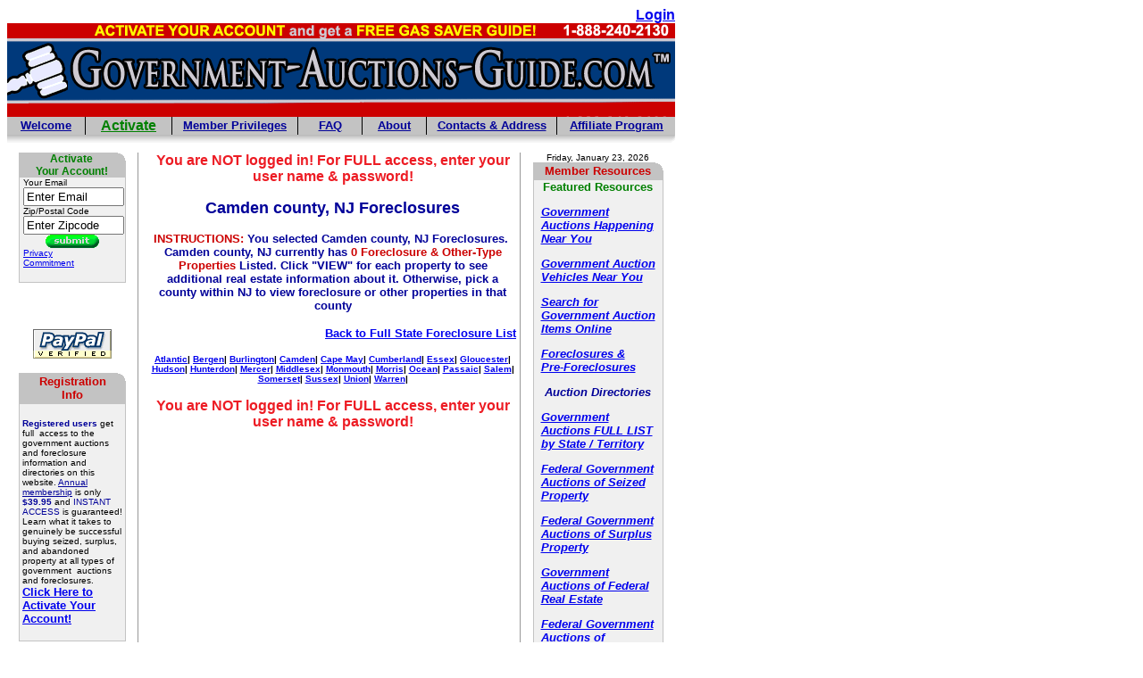

--- FILE ---
content_type: text/html
request_url: http://government-auctions-guide.com/gFreeList.asp?sCounty=Camden&sState=NJ
body_size: 8423
content:

<html>


<head>
<link rel="icon" href=../images/Government_Auctions_Guide.ico" type="image/x-icon">
<link rel="shortcut icon" href="../images/Government_Auctions_Guide.ico" type="image/x-icon">
<meta http-equiv="Content-Type" content="text/html; charset=windows-1252">
<meta name="GENERATOR" content="Microsoft FrontPage 6.0">
<meta name="ProgId" content="FrontPage.Editor.Document">
<meta name="keywords" content="government auctions, government car auctions, government auto auctions, government surplus auctions, government land auctions, canadian government auctions, online government auctions, government auction, government sales, federal auctions, government surplus auction, gov auctions, government auto auction, government and police disposal sales, government tax sales, government surplus sales, government car auction, federal auction, federal auto auction government auction, surplus property, surplus, seized property, seized, seized, seized property, tax sales, tax sale, tax sales, sheriff sale, sheriff sales, auctions, government , Camden County Foreclosures.">

<meta name="description" content="Camden, New Jersey Foreclosures & Camden County, NJ bank foreclosure homes - foreclosure listings include HUD foreclosures VA foreclosures government foreclosures bank foreclosures">

<title>Government Auctions & Camden County Foreclosures NJ (New Jersey) Bank Foreclosure Homes</title>

<style type="text/css">
	 A:hover {color: #ED1C24;}
	 A.link-buttons:hover {color: #000000;}
	.copyright {font-family: verdana, helvetica, arial, tahoma;	font-size: 11px; color: #FFFFFF;}
	.link-buttons {font-family: verdana, helvetica, arial, tahoma;	font-size: 11px; color: #FFFFFF;}
	.white-table-text {font-family: verdana, helvetica, arial, tahoma; font-size: 10px; color: #000000;}
	.login-boxes {font-family: verdana, helvetica, arial, tahoma; font-size: 10px; color: #000000;}
	.site-default {font-family: verdana, helvetica, arial, tahoma; font-size: 11px; color: #000000;}
	 TD.navig-table {background: #007CB0;}
	 TD.colored-table {background: #d8d889;}
	 TD.white-table {background: #FFFFFF;}
</style>


<style type="text/css" name="J-BotStyle" >
<!--
.Popup		{}
-->

</style>
<SCRIPT LANGUAGE="JavaScript">
function popUp(url) {
sealWin=window.open(url,"win",'toolbar=0,location=0,directories=0,status=1,menubar=1,scrollbars=1,resizable=1,width=500,height=450');
self.name = "mainWin";
}
</SCRIPT>

<style type="text/css" name="J-BotStyle" ID="J-BotStyle" >
<!--
.Popup		{}
-->
</style>
<script type="text/javascript">

function CheckCharacter	()
{
  if  (String.fromCharCode(event.keyCode) == "'")
    {return false;}
 
}
function clearText(theField)
						  {
						    if (theField.defaultValue == theField.value)
						      theField.value = '';
						  }

 
</script>
</head>

<body vlink="#0000FF"    onkeypress="return CheckCharacter()">

<table width="748" border="0" cellspacing="0" cellpadding="0" bgcolor="#C3C3C3" style="border-collapse: collapse" bordercolor="#111111">
    
  <tr>
      
    <td bgcolor="#FFFFFF" height="10">
      <p align="right"><b><font face="Arial" size="2" color="#C3C3C3">
      <img src="images/spacer.gif" border="0" align="absbottom"></font><a href="https://www.government-auctions-guide.com/login.asp"><font face="Arial">Login</font></a></b></p>
    </td>
  </tr>
    
  <tr>
      
    <td>
        
<!-- BEGIN HEADER SEARCH FORM -->
      <table cellspacing=0 cellpadding=0 width=748 border=0 background="images/GAGbanner8.gif" height="103" bgcolor="#C3C3C3">
        <tbody>
        <tr>
          <td>
            <table border="0" width="100%">
              <tr>
                <td width="9%">
				<font size="2">&nbsp;</font></td>
                <td width="73%">
				<p align="center"><b><font face="Arial" size="2" color="#C3C3C3">
      			<a href="https://www.government-auctions-guide.com/register.asp">
      <img src="images/spacer.gif" border="0" align="top" width="572" height="15"></a></font></b></td>
              </tr>
              <tr>
                <td width="9%">
				&nbsp;</td>
                <td width="73%">
				<img border="0" src="../images/Government-Auctions-Guide.gif" width="677" height="59" alt="Government-Auctions-Guide.com"></td>
              </tr>
              <tr>
                <td width="9%">
				<font size="2">&nbsp;</font></td>
                <td width="73%">
				<p align="center"><b><font face="Arial" size="2" color="#C3C3C3">
      <img src="images/spacer.gif" border="0" align="top" width="533" height="16"></font></b></td>
              </tr>
              </table>
          </td>
         </tr>
        </tbody>
      </table>
<!-- END HEADER SEARCH FORM -->
    </td>
  </tr>
    
  <tr>
      
    <td>
        
      <table cellspacing=0 cellpadding=0 width=748 bgcolor=#C3C3C3 border=0>
        <tbody>
          
        <tr>
            
            
          <td width=616 bgcolor=#C3C3C3 class="link-buttons">
              
<!-- BEGIN TOPNAV -->
              
            <table height=20 cellspacing=0 cellpadding=0 width=616 border=0 bgcolor="#C3C3C3">
              <tbody>
              <tr align=middle>
                <td width=90 align="center" bgcolor="#C3C3C3">
                <a class="topnavigation" href="./"><b><font size="2" face="Arial" color="#000099">Welcome</font></b></a></td>
                <td width=1 bgcolor=#000000><font size="2" face="Arial" color="#000099">
                <img src="images/spacer.gif" border="0"></font></td>
                <td width=98 align="center" bgcolor="#C3C3C3">
				<b>
				<a href="https://www.government-auctions-guide.com/register.asp">
				<font face="Arial" color="#008000">Activate</font></a></b></td>
                <td width=1 bgcolor=#000000><font size="2" face="Arial" color="#000099">
                <img src="images/spacer.gif" border="0"></font></td>
                <td width=145 align="center" bgcolor="#C3C3C3"><a class="topnavigation" href="membership.asp"><b><font size="2" face="Arial" color="#000099">Member Privileges</font></b></a></td>
                <td width=1 bgcolor=#000000><font size="2" face="Arial" color="#000099">
                <img src="images/spacer.gif" border="0"></font></td>
                <td width=73 align="center" bgcolor="#C3C3C3"><a class="topnavigation" href="FAQ.asp"><b><font size="2" face="Arial" color="#000099">FAQ</font></b></a></td>
                <td width=1 bgcolor=#000000><font size="2" face="Arial" color="#000099">
                <img src="images/spacer.gif" border="0"></font></td>
                <td width=73 align="center" bgcolor="#C3C3C3"><a class="topnavigation" href="about.asp"><b><font size="2" face="Arial" color="#000099">About</font></b></a></td>
                <td width=1 bgcolor=#000000><font size="2" face="Arial" color="#000099">
                <img src="images/spacer.gif" border="0"></font></td>
                <td width=150 align="center" bgcolor="#C3C3C3"><a class="topnavigation" href="contact.asp"><b><font size="2" face="Arial" color="#000099">Contacts & Address</font></b></a></td>
                <td width=1 bgcolor=#000000><font size="2" face="Arial" color="#000099">
                <img src="images/spacer.gif" border="0"></font></td>
              </tr>
              </tbody>
            </table>
 
          </td>
          <td class=link-buttons width=130 bgcolor=#C3C3C3 align="right">
            <p align="center" class="link-buttons"><b>
            <a class="topnavigation" href="partners.asp"><font size="2" face="Arial" color="#000099">
            Affiliate Program</font></a></b>
          </td>
        </tr>
        </tbody>
        
      </table>
    </td>
  </tr>
    
  <tr>
      
    <td valign="top" height="20" bgcolor="#FFFFFF"><img src="images/shadow.gif" width="748" height="10" border="0"></td>
  </tr>
  
</table>
<TABLE cellSpacing=0 cellPadding=0 width=748 bgColor=#ffffff border=0>
  <TBODY>
  <TR>
    <TD vAlign=top align=center width=148>
<TABLE cellSpacing=0 cellPadding=0 width=120 border=0>
        <TBODY>
        <tr>
<TD BGCOLOR="#c3c3c3"><TABLE CELLSPACING="0" CELLPADDING="0" BORDER="0" WIDTH="120">
<TR>
<TD WIDTH="9">&nbsp;</TD>
<TD WIDTH="100">
  <p align="center"><span class=headers><b>
  <font face="Arial" color="#008000" style="font-size: 9pt">Activate <br>
	Your Account!</font></b></span></p>
</TD>
<TD WIDTH="11" VALIGN="top" ALIGN="right"><IMG height=9 src="images/roundedge.gif" width=9 border=0></TD>
</TR>
</TABLE>
</TD>
        </tr>
        <tr>
<TD BGCOLOR="#c3c3c3" ALIGN="middle" BACKGROUND="images/120bg.gif"><TABLE CELLSPACING="0" CELLPADDING="0" BORDER="0" WIDTH="110" BACKGROUND="images/greybg.gif">
<form name="UserLogin" action=https://www.government-auctions-guide.com/register.asp method="post">
              <TBODY>

<TR>
<TD><div align="left" style="WIDTH: 91px; HEIGHT: 117px"><span class="deckdark">
	<font face="Arial" size="1">Your Email</font></span><BR>
<input type="text" name="UserName" size="12" class="input" value="Enter Email" onfocus=clearText(this) maxlength=35><BR>
	<span class="deckdark"><font face="Arial" size="1">Zip/Postal Code</font></span><BR>
<input type="text" name="ZIP" value="Enter Zipcode" size="12" class="input" onfocus=clearText(this)  maxlength=5><BR>
<TABLE CELLSPACING="0" CELLPADDING="0" BORDER="0" WIDTH="110">
<TR>
<TD>
  <p align="center"><input type="image" src="images/submit34.gif" align="middle" border="0" width="60" height="15"></a></p>
</TD>
</TR>
</TABLE>
    <a href="privacypolicy.asp">
	<font face="Arial" size="1">Privacy Commitment</font></a></div></TD>
</TR>
</form></TBODY></TABLE>
    </TD>
        </tr>
        <TR>
          <TD vAlign=top>
            <TABLE cellSpacing=0 cellPadding=0 width=120 border=0>
                  <TBODY>
                    <TR>
                      <TD align=center bgcolor="#C3C3C3" height="1" width="120"><img src="images/spacer.gif" border="0" width="1" height="1"></TD>
                    </TR>
                  </TBODY>
                </TABLE>

            <p align="center">
<span id="siteseal"><script type="text/javascript" src="https://seal.godaddy.com/getSeal?sealID=clIMusdgXjFefvpXL6HyxcVh4Ve8AM6lalg5D7ox50oKGb3FlANsZVhHYtaK"></script></span>
            
<br><br>

        


            <a href="javascript:popUp('https://www.paypal.com/verified/pal=support%40government-auctions-guide.com')">
<img src="images/ppslpv2.gif" border="0" alt="This Organization is Paypal Verified" align="center"></A></p>
            <TABLE cellSpacing=0 cellPadding=0 width=120 border=0 height="301">
                  <TBODY>
                    <TR> 
                      <TD bgColor=#C3C3C3 height="34"> <TABLE cellSpacing=0 cellPadding=0 width=120 border=0>
                          <TBODY>
                            <TR> 
                              <TD width=9 height="34"></TD>
                              <TD width=102 height="34">
                                <p align="center" class="site-default"><b><font size="2" face="Arial" color="#CC0000">Registration
                                Info</font></b></p>
                              </TD>
                              <TD vAlign=top align=right width=9 height="34"><img src="images/roundedge.gif" border="0" width="9" height="9"></TD>
                            </TR>
                          </TBODY>
                        </TABLE></TD>
                    </TR>
                    <TR> 
                      <TD align=center background="images/120bg.gif" height=261 style="margin-left: 0; margin-right: 0">
                        <table border="0" width="100%" cellspacing="0" cellpadding="0">
                          <tr>
                            <td width="4"></td>
                            <td><font face="Arial"><span class="deckdark"><b><font size="1"><font color="#000099">Registered
users</font> </font></b><font size="1">get full&nbsp; access to the government
auctions and foreclosure information and directories on this website. <a href="membership.asp"><font color="#000099">Annual
membership</font></a> is only <b><font color="#000099">$39.95</font></b> and
<font color="#000099">INSTANT ACCESS</font> is guaranteed! Learn what it takes
to genuinely be successful buying seized, surplus, and abandoned property at all
types of government&nbsp; auctions and foreclosures. </font></span><a href="https://www.government-auctions-guide.com/Register.asp" class="sidenavigation"><b><font size="2">Click
Here to Activate Your Account!</font></b></a></font>

 </td>
                            <td width="4"></td>
                          </tr>
                        </table>
 </TD>
                    </TR>
                    <TR>
                      <TD align=center bgcolor="#C3C3C3" height="1"><img src="images/spacer.gif" border="0" width="1" height="1"></TD>
                    </TR>
                   <!-- <TR>
                      <TD align=center height="0">&nbsp;<p style="margin-top: 0; margin-bottom: 0">
                      <b><font face="Arial" size="2" color="#FF0000">*Special 
                      Bonus</font></b><br>
                      <a href="javascript:popUp('https://www.government-auctions-guide.com/freehotel.asp')">
                      <img border="1" src="images/freehotel.gif"></a></p>
                      <p style="margin-top: 0; margin-bottom: 0"><b>
                      <font size="2" face="Arial" color="#000080">FREE Hotel 
                      Stay Certificate <br>
                      </font>
                      <font size="2" face="Arial" color="#CC0000">($400 Value)</font></b></p>
                      <p style="margin-top: 0; margin-bottom: 0" align="left">
                      <b>
                      <font face="Arial" size="1" color="#000080">
                      <a href="https://www.government-auctions-guide.com/register.asp">Activate Account Now</a> 
                      and we'll also give you a FREE 3 Day 2 Night Hotel Stay Certificate
                      at one of </font>
                      <span class="style1">40</span><font face="Arial" color="#000080" style="font-size: 9pt">
                      Major Resort Destinations</font><font face="Arial" size="1" color="#000080">
                      throughout the </font>
                      <font face="Arial" color="#000080" style="font-size: 9pt">
                      US, Canada</font><font face="Arial" size="1" color="#000080">,&nbsp; 
						<span class="style2">Caribbean, </span>and
						<span class="style2">&nbsp;Asia. </span>For couples who 
						will attend a 90 Minutes presentation at Destination. </font></b>
                      <p style="margin-top: 0; margin-bottom: 0">
                      <b>
                      <font face="Arial" size="2">
                      <a href="javascript:popUp('https://www.government-auctions-guide.com/freehotel.asp')">Details</a></font></b></TD>
                    </TR>-->
                  </TBODY>
                </TABLE>
</TD></TR></TBODY></TABLE>
    </TD>
    <TD width=1 bgColor=#989898><img src="images/spacer.gif" border="0" width="1" height="1"></TD>
    <td>3<img src="images/spacer.gif" border="0" width="4" height="1"></td><TD vAlign=top align=center width=424>

<META content="Microsoft FrontPage 5.0" name=GENERATOR></HEAD>
<BODY>
<P align=center><B><FONT face=Arial color=#ed1c24>You are NOT logged in! For
FULL access, enter your user name &amp; password!</FONT></B></P>

<P align=center><B><FONT face=Arial color=#000099 size=4>Camden county, NJ  Foreclosures
</FONT></B></P>
<P><FONT face=Arial size=2><B><FONT color=#cc0000>INSTRUCTIONS:</FONT><FONT
color=#000099> You selected Camden county, NJ   Foreclosures.&nbsp; Camden county, NJ  currently has
</FONT><FONT color=#cc0000>0 Foreclosure &amp; Other-Type Properties</FONT><FONT
color=#000099> Listed. Click "VIEW" for each property to see additional real
estate information about it. Otherwise, pick a county within NJ to view
foreclosure or other properties in that county</FONT></B></FONT></P>
<P align=right><B><FONT face=Arial color=#000099 size=2><A href="./gFreeStates.asp">Back
to Full State Foreclosure List</A></FONT></B></P>


	<P align=center><B><FONT face=Arial size=1><a href='./gFreeList.asp?sCounty=Atlantic&sState=NJ'>Atlantic</a>| <a href='./gFreeList.asp?sCounty=Bergen&sState=NJ'>Bergen</a>| <a href='./gFreeList.asp?sCounty=Burlington&sState=NJ'>Burlington</a>| <a href='./gFreeList.asp?sCounty=Camden&sState=NJ'>Camden</a>| <a href='./gFreeList.asp?sCounty=Cape May&sState=NJ'>Cape May</a>| <a href='./gFreeList.asp?sCounty=Cumberland&sState=NJ'>Cumberland</a>| <a href='./gFreeList.asp?sCounty=Essex&sState=NJ'>Essex</a>| <a href='./gFreeList.asp?sCounty=Gloucester&sState=NJ'>Gloucester</a>| <a href='./gFreeList.asp?sCounty=Hudson&sState=NJ'>Hudson</a>| <a href='./gFreeList.asp?sCounty=Hunterdon&sState=NJ'>Hunterdon</a>| <a href='./gFreeList.asp?sCounty=Mercer&sState=NJ'>Mercer</a>| <a href='./gFreeList.asp?sCounty=Middlesex&sState=NJ'>Middlesex</a>| <a href='./gFreeList.asp?sCounty=Monmouth&sState=NJ'>Monmouth</a>| <a href='./gFreeList.asp?sCounty=Morris&sState=NJ'>Morris</a>| <a href='./gFreeList.asp?sCounty=Ocean&sState=NJ'>Ocean</a>| <a href='./gFreeList.asp?sCounty=Passaic&sState=NJ'>Passaic</a>| <a href='./gFreeList.asp?sCounty=Salem&sState=NJ'>Salem</a>| <a href='./gFreeList.asp?sCounty=Somerset&sState=NJ'>Somerset</a>| <a href='./gFreeList.asp?sCounty=Sussex&sState=NJ'>Sussex</a>| <a href='./gFreeList.asp?sCounty=Union&sState=NJ'>Union</a>| <a href='./gFreeList.asp?sCounty=Warren&sState=NJ'>Warren</a>| </FONT></B></P>
	
<P align=center><B><FONT face=Arial color=#ed1c24>You are NOT logged in! For
FULL access, enter your user name &amp; password!</FONT></B></P>

 <td><img src="images/spacer.gif" border="0" width="4" height="1"></td>
    </TD>
    <TD width=1 bgColor=#989898><img src="images/spacer.gif" border="0" width="1" height="1"></TD>
    <TD vAlign=top align=center width=174>
      <TABLE cellSpacing=0 cellPadding=0 width=146 border=0>
        <TBODY>
        <TR>
          <TD vAlign=top height="0">
                                                <p align="center"><font size="1" face="Arial">Friday, January 23, 2026 </font>
<TABLE CELLSPACING="0" CELLPADDING="0" BORDER="0" WIDTH="146">
<TR>
<TD BGCOLOR="#C3C3C3"><TABLE CELLSPACING="0" CELLPADDING="0" BORDER="0" WIDTH="146">
<TR>
<TD WIDTH="9">&nbsp;</TD>
<TD WIDTH="128" CLASS="headers" height="20">
  <p align="center" class="site-default"><b><font size="2" face="Arial" color="#CC0000">Member Resources</font></b></p>
</TD>
<TD WIDTH="9" CLASS="headers" VALIGN="top"><IMG src="images/roundedge.gif" width="9" height="9"></TD>
</TR>
</TABLE>
</TD>
</TR>
<TR>
<TD VALIGN="top" ALIGN="center" BACKGROUND="images/146bg.gif"><TABLE CELLSPACING="0" CELLPADDING="0" BORDER="0" WIDTH="128">

<TR>
<TD BGCOLOR="#FFFFFF" BACKGROUND="images/greybg.gif">


<p class="link-buttons" style="MARGIN: 0px 0px 13px" align="center"><b>
<font face="Arial" size="2" color="#008000">Featured Resources</font></b></p>
<p class="link-buttons" style="MARGIN: 0px 0px 13px" align="left"><b><i>
<font size="2" face="Arial">
<a class="sidenavigation" href="./aFreeAuctionsByState.asp">
Government Auctions Happening Near You </a> </p>
<p class="link-buttons" style="MARGIN: 0px 0px 13px" align="left"><b><i>
<font face="Arial" size="2">
<a href="./aFreeCarsByState.asp">Government Auction Vehicles Near You</a> </p>
<p class="link-buttons" style="MARGIN: 0px 0px 13px" align="left"><b><i>
<font face="Arial" size="2">
<a href="./aFreeItemsByState.asp">Search for Government Auction Items Online </a> </p>
<p class="link-buttons" style="MARGIN: 0px 0px 13px" align="left"><b><i>
<font face="Arial" size="2">
<a href="./gFreeStates.asp">Foreclosures &amp; </a><br>
<a href="./gFreeStates.asp">Pre-Foreclosures </a></font></i></b></p>

<p class="link-buttons" style="MARGIN: 0px 0px 13px" align="center"><b><font face="Arial" color="#000099" size="2">Auction
Directories</font></b></p>


<p class="link-buttons" style="MARGIN: 0px 0px 13px" align="left">
<font face="Arial">
<a class="sidenavigation" href="./FreeByDirectory.asp">
<font size="2">Government Auctions FULL LIST by State / Territory</font></a></font></p>
<p class="link-buttons" style="MARGIN: 0px 0px 13px" align="left"><font face="Arial"><a class="sidenavigation" href="./FreeBySeized.asp"><font size="2">Federal
Government Auctions of Seized Property </font></a></font></p>
<p class="link-buttons" style="MARGIN: 0px 0px 13px"><font face="Arial"><a class="sidenavigation" href="./FreeBySurplus.asp"><font size="2">Federal
Government Auctions of Surplus Property </font></a></font></p>
<p class="link-buttons" style="MARGIN: 0px 0px 13px"><a class="sidenavigation" href="./FreeByRealEstate.asp"><font face="Arial" size="2">
Government Auctions of Federal Real Estate</font></a></p>
<p class="link-buttons" style="MARGIN: 0px 0px 13px"><a class="sidenavigation" href="./FreeByInTangible.asp"><font face="Arial" size="2">Federal
Government Auctions of Intangible Items</font></a></p>
<p class="link-buttons" style="MARGIN: 0px 0px 13px"><font face="Arial" size="2"><a class="sidenavigation" href="./FreeByBankruptcy.asp">Bankruptcy
Auctions</a></font></p>
<p class="link-buttons" style="MARGIN: 0px 0px 13px"><font face="Arial"><a class="sidenavigation" href="./FreeByStateAuctions.asp"><font size="2">State
Government Agency Auctions</font></a></font></p>
<p class="link-buttons" style="MARGIN: 0px 0px 13px"><font face="Arial"><a class="sidenavigation" href="./FreeByUniversity.asp"><font size="2">University
Auctions</font></a></font></p>
<p class="link-buttons" style="MARGIN: 0px 0px 13px"><a class="sidenavigation" href="./FreeByPolice.asp"><font face="Arial" size="2">Local
Government &amp; Police Auctions</font></a></p>
<p class="link-buttons" style="MARGIN: 0px 0px 13px"><font face="Arial"><a class="sidenavigation" href="./FreeState.asp?ID=57"><font size="2">Canada
Government Auctions</font></a></font></p>
<p class="link-buttons" style="MARGIN: 0px 0px 13px"><font face="Arial"><a class="sidenavigation" href="./FreeState.asp?ID=58"><font size="2">
Government Auctions Online</font></a></font></p>

<p style="margin-left: 0; margin-right: 0; margin-top: 0; margin-bottom: 13" class="link-buttons" align="center">


<p align=center>
<form name="JBOT140832" >
<select name=dest size="1" >
<option value='./FreeState.asp?ID=60'> Micronesia</option><option value='./FreeState.asp?ID=1'>Alabama</option><option value='./FreeState.asp?ID=2'>Alaska</option><option value='./FreeState.asp?ID=55'>Amer. Samoa</option><option value='./FreeState.asp?ID=3'>Arizona</option><option value='./FreeState.asp?ID=4'>Arkansas</option><option value='./FreeState.asp?ID=5'>California</option><option value='./FreeState.asp?ID=57'>Canada</option><option value='./FreeState.asp?ID=6'>Colorado</option><option value='./FreeState.asp?ID=7'>Connecticut</option><option value='./FreeState.asp?ID=9'>DC</option><option value='./FreeState.asp?ID=8'>Delaware</option><option value='./FreeState.asp?ID=10'>Florida</option><option value='./FreeState.asp?ID=11'>Georgia</option><option value='./FreeState.asp?ID=54'>Guam</option><option value='./FreeState.asp?ID=12'>Hawaii</option><option value='./FreeState.asp?ID=13'>Idaho</option><option value='./FreeState.asp?ID=14'>Illinois</option><option value='./FreeState.asp?ID=15'>Indiana</option><option value='./FreeState.asp?ID=16'>Iowa</option><option value='./FreeState.asp?ID=17'>Kansas</option><option value='./FreeState.asp?ID=18'>Kentucky</option><option value='./FreeState.asp?ID=19'>Louisiana</option><option value='./FreeState.asp?ID=20'>Maine</option><option value='./FreeState.asp?ID=21'>Maryland</option><option value='./FreeState.asp?ID=22'>Massachusetts</option><option value='./FreeState.asp?ID=23'>Michigan</option><option value='./FreeState.asp?ID=24'>Minnesota</option><option value='./FreeState.asp?ID=25'>Mississippi</option><option value='./FreeState.asp?ID=26'>Missouri</option><option value='./FreeState.asp?ID=27'>Montana</option><option value='./FreeState.asp?ID=28'>Nebraska</option><option value='./FreeState.asp?ID=29'>Nevada</option><option value='./FreeState.asp?ID=30'>New Hampshire</option><option value='./FreeState.asp?ID=31'>New Jersey</option><option value='./FreeState.asp?ID=32'>New Mexico</option><option value='./FreeState.asp?ID=33'>New York</option><option value='./FreeState.asp?ID=34'>No. Carolina</option><option value='./FreeState.asp?ID=35'>No. Dakota</option><option value='./FreeState.asp?ID=56'>No. Mariana Isl.</option><option value='./FreeState.asp?ID=36'>Ohio</option><option value='./FreeState.asp?ID=37'>Oklahoma</option><option value='./FreeState.asp?ID=58'>Online</option><option value='./FreeState.asp?ID=38'>Oregon</option><option value='./FreeState.asp?ID=39'>Pennsylvania</option><option value='./FreeState.asp?ID=52'>Puerto Rico</option><option value='./FreeState.asp?ID=40'>Rhode Island</option><option value='./FreeState.asp?ID=41'>So. Carolina</option><option value='./FreeState.asp?ID=42'>So. Dakota</option><option value='./FreeState.asp?ID=43'>Tennessee</option><option value='./FreeState.asp?ID=44'>Texas</option><option value='./FreeState.asp?ID=53'>US Virgin Is</option><option value='./FreeState.asp?ID=45'>Utah</option><option value='./FreeState.asp?ID=46'>Vermont</option><option value='./FreeState.asp?ID=47'>Virginia</option><option value='./FreeState.asp?ID=48'>Washington</option><option value='./FreeState.asp?ID=49'>West Virginia</option><option value='./FreeState.asp?ID=50'>Wisconsin</option><option value='./FreeState.asp?ID=51'>Wyoming</option>
</select>
<input type=button value="Go" onClick="window.open( document.JBOT140832.dest.options[document.JBOT140832.dest.selectedIndex].value,'_self');"  id=button1 name=button1>
</form>


</p>
<p class="link-buttons" style="MARGIN: 0px 0px 13px" align="center"><b><font face="Arial" color="#000099" size="2">More
Resources</font></b></p>
 
<p class="link-buttons" style="MARGIN: 0px 0px 13px" align="left"><font face="Arial" size="2"><a class="sidenavigation" href="./login.asp">Recent
Government Auction Sale Results</a></font></p>
<p class="link-buttons" style="MARGIN: 0px 0px 13px" align="left"><font face="Arial" size="2"><a class="sidenavigation" href="./login.asp">Used
Merchandise Price Guides</a></font></p>
<p class="link-buttons" style="MARGIN: 0px 0px 13px" align="left"><font face="Arial" size="2"><a class="sidenavigation" href="./login.asp">Unclaimed
Money Search by State/Territory</a></font>

</TD>
</TR>
</TABLE>
</TD>
</TR>
</TABLE>
  
    
        
  


                                        </TD>
                                        
                                        
        </TR>
        <TR>
<td bgcolor="#C3C3C3"></td></tr>
        </TBODY></TABLE>
        
         
      <img src="images/spacer.gif" width="1" height="8" border="0">
      <br>
      <br>
      <font face="Arial"><br>
      <br>
      </font> </TD>
  </TR></TBODY></TABLE>
<div align="center"></div>
<div align="left">
<!-- BEGIN FOOTER -->
<TABLE cellSpacing=0 cellPadding=0 width=748 bgColor=#ffffff 
border=0>
  <TBODY>
  <TR>
      <TD bgColor=#989898><img src="images/spacer.gif" border="0" width="1" height="1"></TD>
  </TR>
  <TR>
      <TD align="center"> <img src="images/spacer.gif" width="1" height="8" border="0"><BR>
      </TD>
  </TR></TBODY></TABLE>
  
    <table width="748" border="0" cellspacing="0" cellpadding="0">
     <tr>
      <td align="center">
  

 </td>
      </tr>
    <tr>
      <td align="center">

<p class="copyright" align="center">&nbsp;</p>

<p class="copyright" align="center"><font face="Arial"><span class="copyright"><a href="https://www.government-auctions-guide.com//Register.asp" class="login"><font size="1" color="#000000">Sign
Up</font></a><font size="1" color="#000000"> | </font></span><a class="login" href="./membership.asp"><font size="1" color="#000000">Member
Privileges</font></a><span class="copyright"><font size="1" color="#000000"> | </font></span><a href="FAQ.asp" class="login"><font size="1" color="#000000">FAQs</font></a><span class="copyright"><font size="1" color="#000000">
| </font></span><a href="./about.asp" class="login"><font size="1" color="#000000">
<a class="login" href="./about.asp">
<font color="#000000">About Government-Auctions-Guide.com</font></a></font></a><span class="copyright"><font size="1" color="#000000">
| </font></span><a href="contact.asp" class="login"><font size="1" color="#000000">Contact
Information</font></a><span class="copyright"><font size="1" color="#000000"> | </font></span>
<a href="./" class="login"><font size="1" color="#000000">HOME<br>
</font></a><a href="./news.asp" class="login"><font size="1" color="#000000">In
the News</font></a><font size="1" color="#000000"> | <a href="./ForSale.asp">
<font color="#000000">What You Can Find For Sale</font></a></font><font size="1"> </font><span class="copyright"><font size="1" color="#000000"> | </font></span><a href="http://www.government-auctions-guide.com/advertise.asp" class="login"><font size="1" color="#000000">Advertise</font></a><span class="copyright"><font size="1" color="#000000">
| </font></span><a href="./terms.asp" class="login"><font size="1" color="#000000">
Terms of Use</font></a><font size="1"> </font><font size="1" color="#000000"><span class="copyright">| </span> </font>
<a href="./gFreeStates.asp">
<font size="1" color="#000000">FORECLOSURES</font></a><font size="1"> |
<a href="./blog/">
<font color="#000000">Auction Blog</font></a></font></font></p>

<p class="copyright" align="center"><font face="Arial"><span class="copyright"><font color="#000000" size="1" face="Arial">
Copyright © 2003-2021 <a href="javascript:onClick=window.open('./copyright.asp'); window.Navigate  ;"> Government Auctions Guide</a>&nbsp; All Rights Reserved.
<a target="_blank" href="./copyright.asp">
COPYRIGHT NOTICE</a></font></span></font></p>

      </td>
    </tr>
  </table>
<!-- END FOOTER -->
  
</div>

</body>

</html>
</BODY></HTML>
</div></BODY></HTML>